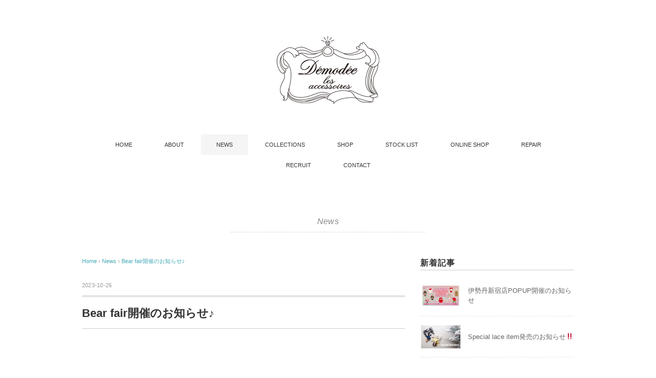

--- FILE ---
content_type: text/html; charset=UTF-8
request_url: https://demodee.jp/bear-fair%E9%96%8B%E5%82%AC%E3%81%AE%E3%81%8A%E7%9F%A5%E3%82%89%E3%81%9B%E2%99%AA/
body_size: 5963
content:


<!DOCTYPE html>
<html lang="ja">
<head>
<meta charset="UTF-8" />
<meta name="viewport" content="width=device-width, initial-scale=1.0">
<title>Démodée Official Site/デモデの公式ページ |</title>

<link rel="stylesheet" href="https://demodee.jp/wp-content/themes/pantomime/responsive.css" type="text/css" media="screen, print" />
<link rel="stylesheet" href="https://demodee.jp/wp-content/themes/pantomime/style.css" type="text/css" media="screen, print" />
<link rel="alternate" type="application/atom+xml" title="Démodée Official Site/デモデの公式ページ Atom Feed" href="https://demodee.jp/feed/atom/" />
<link rel="alternate" type="application/rss+xml" title="Démodée Official Site/デモデの公式ページ RSS Feed" href="https://demodee.jp/feed/" />
<!--[if lt IE 9]>
<script src="https://demodee.jp/wp-content/themes/pantomime/jquery/html5.js" type="text/javascript"></script>
<![endif]-->

<!-- All in One SEO Pack 2.3.2.3 by Michael Torbert of Semper Fi Web Designob_start_detected [-1,-1] -->
<meta name="description" itemprop="description" content="クマをモチーフにデザインされたアイテムを集めた、Bear fairを開催致します♪ 定番のBear itemを在庫豊富にご用意+オンライン限定のスペシャルなBearチャームも登場‼ Bearチャームは本日20:00よりカートopenです☆ ぜひこの機会にご覧ください‼" />

<link rel="canonical" href="https://demodee.jp/bear-fair%e9%96%8b%e5%82%ac%e3%81%ae%e3%81%8a%e7%9f%a5%e3%82%89%e3%81%9b%e2%99%aa/" />
<!-- /all in one seo pack -->
<link rel="alternate" type="application/rss+xml" title="Démodée Official Site/デモデの公式ページ &raquo; フィード" href="https://demodee.jp/feed/" />
<link rel="alternate" type="application/rss+xml" title="Démodée Official Site/デモデの公式ページ &raquo; コメントフィード" href="https://demodee.jp/comments/feed/" />
		<script type="text/javascript">
			window._wpemojiSettings = {"baseUrl":"https:\/\/s.w.org\/images\/core\/emoji\/72x72\/","ext":".png","source":{"concatemoji":"https:\/\/demodee.jp\/wp-includes\/js\/wp-emoji-release.min.js?ver=4.5.32"}};
			!function(e,o,t){var a,n,r;function i(e){var t=o.createElement("script");t.src=e,t.type="text/javascript",o.getElementsByTagName("head")[0].appendChild(t)}for(r=Array("simple","flag","unicode8","diversity"),t.supports={everything:!0,everythingExceptFlag:!0},n=0;n<r.length;n++)t.supports[r[n]]=function(e){var t,a,n=o.createElement("canvas"),r=n.getContext&&n.getContext("2d"),i=String.fromCharCode;if(!r||!r.fillText)return!1;switch(r.textBaseline="top",r.font="600 32px Arial",e){case"flag":return r.fillText(i(55356,56806,55356,56826),0,0),3e3<n.toDataURL().length;case"diversity":return r.fillText(i(55356,57221),0,0),a=(t=r.getImageData(16,16,1,1).data)[0]+","+t[1]+","+t[2]+","+t[3],r.fillText(i(55356,57221,55356,57343),0,0),a!=(t=r.getImageData(16,16,1,1).data)[0]+","+t[1]+","+t[2]+","+t[3];case"simple":return r.fillText(i(55357,56835),0,0),0!==r.getImageData(16,16,1,1).data[0];case"unicode8":return r.fillText(i(55356,57135),0,0),0!==r.getImageData(16,16,1,1).data[0]}return!1}(r[n]),t.supports.everything=t.supports.everything&&t.supports[r[n]],"flag"!==r[n]&&(t.supports.everythingExceptFlag=t.supports.everythingExceptFlag&&t.supports[r[n]]);t.supports.everythingExceptFlag=t.supports.everythingExceptFlag&&!t.supports.flag,t.DOMReady=!1,t.readyCallback=function(){t.DOMReady=!0},t.supports.everything||(a=function(){t.readyCallback()},o.addEventListener?(o.addEventListener("DOMContentLoaded",a,!1),e.addEventListener("load",a,!1)):(e.attachEvent("onload",a),o.attachEvent("onreadystatechange",function(){"complete"===o.readyState&&t.readyCallback()})),(a=t.source||{}).concatemoji?i(a.concatemoji):a.wpemoji&&a.twemoji&&(i(a.twemoji),i(a.wpemoji)))}(window,document,window._wpemojiSettings);
		</script>
		<style type="text/css">
img.wp-smiley,
img.emoji {
	display: inline !important;
	border: none !important;
	box-shadow: none !important;
	height: 1em !important;
	width: 1em !important;
	margin: 0 .07em !important;
	vertical-align: -0.1em !important;
	background: none !important;
	padding: 0 !important;
}
</style>
<link rel='stylesheet' id='contact-form-7-css'  href='https://demodee.jp/wp-content/plugins/contact-form-7/includes/css/styles.css?ver=4.4.2' type='text/css' media='all' />
<script type='text/javascript' src='https://ajax.googleapis.com/ajax/libs/jquery/1.7.1/jquery.min.js?ver=1.7.1'></script>
<link rel='https://api.w.org/' href='https://demodee.jp/wp-json/' />
<link rel='shortlink' href='https://demodee.jp/?p=6716' />
<link rel="alternate" type="application/json+oembed" href="https://demodee.jp/wp-json/oembed/1.0/embed?url=https%3A%2F%2Fdemodee.jp%2Fbear-fair%25e9%2596%258b%25e5%2582%25ac%25e3%2581%25ae%25e3%2581%258a%25e7%259f%25a5%25e3%2582%2589%25e3%2581%259b%25e2%2599%25aa%2F" />
<link rel="alternate" type="text/xml+oembed" href="https://demodee.jp/wp-json/oembed/1.0/embed?url=https%3A%2F%2Fdemodee.jp%2Fbear-fair%25e9%2596%258b%25e5%2582%25ac%25e3%2581%25ae%25e3%2581%258a%25e7%259f%25a5%25e3%2582%2589%25e3%2581%259b%25e2%2599%25aa%2F&#038;format=xml" />
<style type="text/css" id="custom-background-css">
body.custom-background { background-color: #ffffff; }
</style>
<link rel="icon" href="https://demodee.jp/wp-content/uploads/2018/05/cropped--32x32.jpg" sizes="32x32" />
<link rel="icon" href="https://demodee.jp/wp-content/uploads/2018/05/cropped--192x192.jpg" sizes="192x192" />
<link rel="apple-touch-icon-precomposed" href="https://demodee.jp/wp-content/uploads/2018/05/cropped--180x180.jpg" />
<meta name="msapplication-TileImage" content="https://demodee.jp/wp-content/uploads/2018/05/cropped--270x270.jpg" />
<script type="text/javascript">
$(document).ready(function(){
   $(document).ready(
      function(){
      $(".single a img").hover(function(){
      $(this).fadeTo(200, 0.8);
      },function(){
      $(this).fadeTo(300, 1.0);
      });
   });
   $(".slidebase").hover(function(){
      $(this).find(".slidetext").slideToggle("normal");
   });
   $(".menu-toggle").toggle(
      function(){
      $(this).attr('src', 'https://demodee.jp/wp-content/themes/pantomime/images/toggle-off.png');
      $("#nav").slideToggle();
      return false;
      },
      function(){
      $(this).attr('src', 'https://demodee.jp/wp-content/themes/pantomime/images/toggle-on.gif');
      $("#nav").slideToggle();
      return false;
      }
   );
});
</script>
</head>

<body data-rsssl=1 class="single single-post postid-6716 single-format-standard custom-background">

<div class="toggle">
<a href="#"><img src="https://demodee.jp/wp-content/themes/pantomime/images/toggle-on.gif" alt="toggle" class="menu-toggle" /></a>
</div>

<!-- ヘッダー -->
<header id="header">

<!-- ヘッダー中身 -->    
<div class="header-inner">

<!-- ロゴ -->
<div class="logo">
<a href="https://demodee.jp" title="Démodée Official Site/デモデの公式ページ"><img src="https://demodee.jp/wp-content/uploads/2018/05/Demodee_背景透過.png" alt="Démodée Official Site/デモデの公式ページ" /></a>
</div>
<!-- / ロゴ -->

</div>    
<!-- / ヘッダー中身 -->    

</header>
<!-- / ヘッダー -->  
<div class="clear"></div>

<!-- トップナビゲーション -->
<nav id="nav" class="main-navigation" role="navigation">
<div class="menu-menu-container"><ul id="menu-menu" class="nav-menu"><li id="menu-item-28" class="menu-item menu-item-type-custom menu-item-object-custom menu-item-home menu-item-28"><a href="https://demodee.jp/">HOME</a></li>
<li id="menu-item-29" class="menu-item menu-item-type-post_type menu-item-object-page menu-item-29"><a href="https://demodee.jp/about-demodee/">ABOUT</a></li>
<li id="menu-item-30" class="menu-item menu-item-type-taxonomy menu-item-object-category current-post-ancestor current-menu-parent current-post-parent menu-item-30"><a href="https://demodee.jp/category/news/">NEWS</a></li>
<li id="menu-item-5250" class="menu-item menu-item-type-post_type menu-item-object-page menu-item-5250"><a href="https://demodee.jp/collections-2/">COLLECTIONS</a></li>
<li id="menu-item-6918" class="menu-item menu-item-type-post_type menu-item-object-page menu-item-6918"><a href="https://demodee.jp/osaka-store/">SHOP</a></li>
<li id="menu-item-114" class="menu-item menu-item-type-custom menu-item-object-custom menu-item-has-children menu-item-114"><a href="https://demodee.jp/stocklist/">STOCK LIST</a>
<ul class="sub-menu">
	<li id="menu-item-3214" class="menu-item menu-item-type-post_type menu-item-object-page menu-item-3214"><a href="https://demodee.jp/stocklist/japan/">JAPAN</a></li>
	<li id="menu-item-6135" class="menu-item menu-item-type-post_type menu-item-object-page menu-item-6135"><a href="https://demodee.jp/stocklist/overseas/">Overseas</a></li>
</ul>
</li>
<li id="menu-item-1642" class="menu-item menu-item-type-custom menu-item-object-custom menu-item-1642"><a href="https://demodee.stores.jp/">ONLINE SHOP</a></li>
<li id="menu-item-6634" class="menu-item menu-item-type-post_type menu-item-object-page menu-item-6634"><a href="https://demodee.jp/repair/">REPAIR</a></li>
<li id="menu-item-5720" class="menu-item menu-item-type-custom menu-item-object-custom menu-item-5720"><a href="https://arwrk.net/recruit/d4g17h9u3b2exly">RECRUIT</a></li>
<li id="menu-item-35" class="menu-item menu-item-type-post_type menu-item-object-page menu-item-35"><a href="https://demodee.jp/contact/">CONTACT</a></li>
</ul></div></nav>

<!-- / トップナビゲーション -->
<div class="clear"></div>  
<!-- 全体warapper -->
<div class="wrapper">

<!-- メインwrap -->
<div id="main">

<!-- ページタイトル -->
<div class="pagetitle mobile-display-none"><a href="https://demodee.jp/category/news/" rel="category tag">News</a></div>
<!-- / ページタイトル -->

<!-- コンテンツブロック -->
<div class="row">

<!-- 本文エリア -->
<div class="twothird">

<!-- ポスト -->
<article id="post-6716" class="post-6716 post type-post status-publish format-standard has-post-thumbnail hentry category-news">

<!-- 投稿ループ -->

<!-- パンくずリスト -->
<div class="breadcrumb">
<div itemscope itemtype="http://data-vocabulary.org/Breadcrumb">
<a href="https://demodee.jp" itemprop="url">
<span itemprop="title">Home</span> </a> &rsaquo;</div>
<div itemscope itemtype="http://data-vocabulary.org/Breadcrumb">
<a href="https://demodee.jp/category/news/" itemprop="url">
<span itemprop="title">News</span></a> &rsaquo;</div>
<div itemscope itemtype="http://data-vocabulary.org/Breadcrumb">
<span itemprop="title"><a href="https://demodee.jp/bear-fair%e9%96%8b%e5%82%ac%e3%81%ae%e3%81%8a%e7%9f%a5%e3%82%89%e3%81%9b%e2%99%aa/" itemprop="url">Bear fair開催のお知らせ♪</a></span></div>
</div>
<!-- / パンくずリスト -->


<div class="pagedate">2023-10-26</div>
<h1 class="blog-title">Bear fair開催のお知らせ♪</h1>

<div class="single-contents">
<p><img src="https://demodee.jp/wp-content/uploads/2023/10/10.25-1.jpg" alt="10.25-1" width="600" height="430" class="aligncenter size-full wp-image-6717" srcset="https://demodee.jp/wp-content/uploads/2023/10/10.25-1.jpg 600w, https://demodee.jp/wp-content/uploads/2023/10/10.25-1-300x215.jpg 300w" sizes="(max-width: 600px) 100vw, 600px" />クマをモチーフにデザインされたアイテムを集めた、Bear fairを開催致します♪<br />
定番のBear itemを在庫豊富にご用意+オンライン限定のスペシャルなBearチャームも登場‼<br />
Bearチャームは本日20:00よりカートopenです☆</p>
<p>ぜひこの機会にご覧ください‼</p>
</div>

<!-- 投稿が無い場合 -->
<!-- 投稿が無い場合 -->
<!-- / 投稿ループ -->


<!-- ウィジェットエリア（シングルページ記事下） -->
<div class="row">
<div class="singlebox">
</div>
</div>
<!-- / ウィジェットエリア（シングルページ記事下） -->

<!-- タグ -->
<div class="blog-foot"></div>
<!-- / タグ -->

<!-- 関連記事 -->
<div class="similar-head">Other Item</div>
<div class="similar">
<ul>
<li><table class="similar-text"><tr><th><a href="https://demodee.jp/%e4%bc%8a%e5%8b%a2%e4%b8%b9%e6%96%b0%e5%ae%bf%e5%ba%97popup%e9%96%8b%e5%82%ac%e3%81%ae%e3%81%8a%e7%9f%a5%e3%82%89%e3%81%9b/"><img width="420" height="280" src="https://demodee.jp/wp-content/uploads/2026/01/伊勢丹w-420x280.jpg" class="attachment-420x280 size-420x280 wp-post-image" alt="伊勢丹w" /></a></th>
<td><a href="https://demodee.jp/%e4%bc%8a%e5%8b%a2%e4%b8%b9%e6%96%b0%e5%ae%bf%e5%ba%97popup%e9%96%8b%e5%82%ac%e3%81%ae%e3%81%8a%e7%9f%a5%e3%82%89%e3%81%9b/" title="伊勢丹新宿店POPUP開催のお知らせ"> 伊勢丹新宿店POPUP開催のお知らせ</a></td></tr></table></li>
<li><table class="similar-text"><tr><th><a href="https://demodee.jp/special-lace-item%e7%99%ba%e5%a3%b2%e3%81%ae%e3%81%8a%e7%9f%a5%e3%82%89%e3%81%9b%e2%80%bc-4/"><img width="420" height="280" src="https://demodee.jp/wp-content/uploads/2025/12/レースW-420x280.jpg" class="attachment-420x280 size-420x280 wp-post-image" alt="レースW" /></a></th>
<td><a href="https://demodee.jp/special-lace-item%e7%99%ba%e5%a3%b2%e3%81%ae%e3%81%8a%e7%9f%a5%e3%82%89%e3%81%9b%e2%80%bc-4/" title="Special lace item発売のお知らせ‼"> Special lace item発売のお知らせ‼</a></td></tr></table></li>
<li><table class="similar-text"><tr><th><a href="https://demodee.jp/%e5%b9%b4%e6%9c%ab%e5%b9%b4%e5%a7%8b%e3%81%ae%e5%96%b6%e6%a5%ad%e3%81%ab%e9%96%a2%e3%81%99%e3%82%8b%e3%81%94%e6%a1%88%e5%86%85-4/"><img width="420" height="280" src="https://demodee.jp/wp-content/uploads/2025/01/news-420x280.jpg" class="attachment-420x280 size-420x280 wp-post-image" alt="news" /></a></th>
<td><a href="https://demodee.jp/%e5%b9%b4%e6%9c%ab%e5%b9%b4%e5%a7%8b%e3%81%ae%e5%96%b6%e6%a5%ad%e3%81%ab%e9%96%a2%e3%81%99%e3%82%8b%e3%81%94%e6%a1%88%e5%86%85-4/" title="年末年始の営業に関するご案内"> 年末年始の営業に関するご案内</a></td></tr></table></li>
<li><table class="similar-text"><tr><th><a href="https://demodee.jp/maison-sel-x-demodee%e3%82%b9%e3%83%9a%e3%82%b7%e3%83%a3%e3%83%ab%e3%82%b3%e3%83%a9%e3%83%9c%e5%95%86%e5%93%81%e7%99%ba%e5%a3%b2%e3%81%ae%e3%81%8a%e7%9f%a5%e3%82%89%e3%81%9b/"><img width="420" height="280" src="https://demodee.jp/wp-content/uploads/2025/11/エクルーW-420x280.jpg" class="attachment-420x280 size-420x280 wp-post-image" alt="エクルーW" /></a></th>
<td><a href="https://demodee.jp/maison-sel-x-demodee%e3%82%b9%e3%83%9a%e3%82%b7%e3%83%a3%e3%83%ab%e3%82%b3%e3%83%a9%e3%83%9c%e5%95%86%e5%93%81%e7%99%ba%e5%a3%b2%e3%81%ae%e3%81%8a%e7%9f%a5%e3%82%89%e3%81%9b/" title="Maison Sel × Démodéeスペシャルコラボ商品発売のお知らせ"> Maison Sel × Démodéeスペシャルコラボ商品発売のお知らせ</a></td></tr></table></li>
<li><table class="similar-text"><tr><th><a href="https://demodee.jp/%e3%82%ae%e3%83%95%e3%83%88%e3%83%a9%e3%83%83%e3%83%94%e3%83%b3%e3%82%b0%e6%9c%89%e6%96%99%e5%8c%96%e3%81%ae%e3%81%8a%e7%9f%a5%e3%82%89%e3%81%9b/"><img width="420" height="280" src="https://demodee.jp/wp-content/uploads/2025/01/news-420x280.jpg" class="attachment-420x280 size-420x280 wp-post-image" alt="news" /></a></th>
<td><a href="https://demodee.jp/%e3%82%ae%e3%83%95%e3%83%88%e3%83%a9%e3%83%83%e3%83%94%e3%83%b3%e3%82%b0%e6%9c%89%e6%96%99%e5%8c%96%e3%81%ae%e3%81%8a%e7%9f%a5%e3%82%89%e3%81%9b/" title="ONLINE STOREギフトラッピング有料化のお知らせ"> ONLINE STOREギフトラッピング有料化のお知らせ</a></td></tr></table></li>
</ul>
</div>
<!-- / 関連記事 -->


<!-- ページャー -->
<div id="next">
<ul class="block-two">
<li class="next-left"><a href="https://demodee.jp/package-design/" rel="prev">Package design</a></li>
<li class="next-right"><a href="https://demodee.jp/%e5%90%8d%e5%8f%a4%e5%b1%8b%e6%a0%84%e4%b8%89%e8%b6%8a%e5%ba%97pop-up-store%e9%96%8b%e5%82%ac%e3%81%ae%e3%81%8a%e7%9f%a5%e3%82%89%e3%81%9b%e2%99%aa/" rel="next">名古屋栄三越店POP UP STORE開催のお知らせ♪</a></li>
</ul>
</div>
<!-- / ページャー -->


<!-- コメントエリア -->



<!-- / コメントエリア -->



<!-- ウィジェットエリア（シングルページ最下部） -->
<div class="row">
<div class="singlebox">
</div>
</div>
<!-- / ウィジェットエリア（シングルページ最下部） -->

</article>
<!-- / ポスト -->

</div>
<!-- / 本文エリア -->


<!-- サイドエリア -->
<div class="third">

<!-- サイドバー -->
<div class="sidebar">

<!-- ウィジェットエリア（サイドバー新着記事の上） -->
<div class="sidebox">
</div>
<!-- /ウィジェットエリア（サイドバー新着記事の上） -->

<!-- 新着記事 -->
<div class="sidebox-new">
<div class="widget-title">新着記事</div>
<ul>
<li><table class="similar-side"><tr><th><a href="https://demodee.jp/%e4%bc%8a%e5%8b%a2%e4%b8%b9%e6%96%b0%e5%ae%bf%e5%ba%97popup%e9%96%8b%e5%82%ac%e3%81%ae%e3%81%8a%e7%9f%a5%e3%82%89%e3%81%9b/"><img width="420" height="280" src="https://demodee.jp/wp-content/uploads/2026/01/伊勢丹w-420x280.jpg" class="attachment-420x280 size-420x280 wp-post-image" alt="伊勢丹w" /></a></th>
<td><a href="https://demodee.jp/%e4%bc%8a%e5%8b%a2%e4%b8%b9%e6%96%b0%e5%ae%bf%e5%ba%97popup%e9%96%8b%e5%82%ac%e3%81%ae%e3%81%8a%e7%9f%a5%e3%82%89%e3%81%9b/" title="伊勢丹新宿店POPUP開催のお知らせ"> 伊勢丹新宿店POPUP開催のお知らせ</a></td></tr></table></li>
<li><table class="similar-side"><tr><th><a href="https://demodee.jp/special-lace-item%e7%99%ba%e5%a3%b2%e3%81%ae%e3%81%8a%e7%9f%a5%e3%82%89%e3%81%9b%e2%80%bc-4/"><img width="420" height="280" src="https://demodee.jp/wp-content/uploads/2025/12/レースW-420x280.jpg" class="attachment-420x280 size-420x280 wp-post-image" alt="レースW" /></a></th>
<td><a href="https://demodee.jp/special-lace-item%e7%99%ba%e5%a3%b2%e3%81%ae%e3%81%8a%e7%9f%a5%e3%82%89%e3%81%9b%e2%80%bc-4/" title="Special lace item発売のお知らせ‼"> Special lace item発売のお知らせ‼</a></td></tr></table></li>
<li><table class="similar-side"><tr><th><a href="https://demodee.jp/%e5%b9%b4%e6%9c%ab%e5%b9%b4%e5%a7%8b%e3%81%ae%e5%96%b6%e6%a5%ad%e3%81%ab%e9%96%a2%e3%81%99%e3%82%8b%e3%81%94%e6%a1%88%e5%86%85-4/"><img width="420" height="280" src="https://demodee.jp/wp-content/uploads/2025/01/news-420x280.jpg" class="attachment-420x280 size-420x280 wp-post-image" alt="news" /></a></th>
<td><a href="https://demodee.jp/%e5%b9%b4%e6%9c%ab%e5%b9%b4%e5%a7%8b%e3%81%ae%e5%96%b6%e6%a5%ad%e3%81%ab%e9%96%a2%e3%81%99%e3%82%8b%e3%81%94%e6%a1%88%e5%86%85-4/" title="年末年始の営業に関するご案内"> 年末年始の営業に関するご案内</a></td></tr></table></li>
<li><table class="similar-side"><tr><th><a href="https://demodee.jp/maison-sel-x-demodee%e3%82%b9%e3%83%9a%e3%82%b7%e3%83%a3%e3%83%ab%e3%82%b3%e3%83%a9%e3%83%9c%e5%95%86%e5%93%81%e7%99%ba%e5%a3%b2%e3%81%ae%e3%81%8a%e7%9f%a5%e3%82%89%e3%81%9b/"><img width="420" height="280" src="https://demodee.jp/wp-content/uploads/2025/11/エクルーW-420x280.jpg" class="attachment-420x280 size-420x280 wp-post-image" alt="エクルーW" /></a></th>
<td><a href="https://demodee.jp/maison-sel-x-demodee%e3%82%b9%e3%83%9a%e3%82%b7%e3%83%a3%e3%83%ab%e3%82%b3%e3%83%a9%e3%83%9c%e5%95%86%e5%93%81%e7%99%ba%e5%a3%b2%e3%81%ae%e3%81%8a%e7%9f%a5%e3%82%89%e3%81%9b/" title="Maison Sel × Démodéeスペシャルコラボ商品発売のお知らせ"> Maison Sel × Démodéeスペシャルコラボ商品発売のお知らせ</a></td></tr></table></li>
<li><table class="similar-side"><tr><th><a href="https://demodee.jp/%e3%82%ae%e3%83%95%e3%83%88%e3%83%a9%e3%83%83%e3%83%94%e3%83%b3%e3%82%b0%e6%9c%89%e6%96%99%e5%8c%96%e3%81%ae%e3%81%8a%e7%9f%a5%e3%82%89%e3%81%9b/"><img width="420" height="280" src="https://demodee.jp/wp-content/uploads/2025/01/news-420x280.jpg" class="attachment-420x280 size-420x280 wp-post-image" alt="news" /></a></th>
<td><a href="https://demodee.jp/%e3%82%ae%e3%83%95%e3%83%88%e3%83%a9%e3%83%83%e3%83%94%e3%83%b3%e3%82%b0%e6%9c%89%e6%96%99%e5%8c%96%e3%81%ae%e3%81%8a%e7%9f%a5%e3%82%89%e3%81%9b/" title="ONLINE STOREギフトラッピング有料化のお知らせ"> ONLINE STOREギフトラッピング有料化のお知らせ</a></td></tr></table></li>
</ul>
</div>
<!-- / 新着記事 -->

<!-- ウィジェットエリア（サイドバー新着記事の下） -->
<div class="sidebox">
</div>
<!-- /ウィジェットエリア（サイドバー新着記事の下） -->

<!-- ウィジェットエリア（サイドバー最下部 PC・スマホ切り替え） -->
<!-- パソコン表示エリア -->
<div class="sidebox">
</div>
<!-- / パソコン表示エリア -->
<!-- / ウィジェットエリア（サイドバー最下部 PC・スマホ切り替え） -->

</div>
<!-- /  サイドバー  -->
</div>
<!-- / サイドエリア -->


</div>
<!-- / コンテンツブロック -->


</div>
<!-- / メインwrap -->

</div>
<!-- / 全体wrapper -->

<!-- フッターエリア -->
<footer id="footer">

<!-- フッターコンテンツ -->
<div class="footer-inner">

<!-- ウィジェットエリア（フッター３列枠） -->
<div class="row">
<article class="third">
<div class="footerbox">
</div>
</article>
<article class="third">
<div class="footerbox">
<div id="text-4" class="widget widget_text">			<div class="textwidget"><DIV align="center">

<a href="https://www.instagram.com/demodeeofficial/"><img src="https://demodee.jp/wp-content/uploads/2020/07/Instagram_icon-1.png"></a>

<a href="https://www.facebook.com/demodee.jp"><img src="https://demodee.jp/wp-content/uploads/2020/07/f_logo_RGB-Blue_1024.png
"></a>

<a href="https://twitter.com/DemodeeOfficial"><img src="https://demodee.jp/wp-content/uploads/2020/07/Twitter_Social_Icon_Circle_Color.png
"></a>



</DIV>
</div>
		</div></div>
</article>
<article class="third">
<div class="footerbox">
</div>
</article>
</div>
<!-- / ウィジェットエリア（フッター３列枠） -->
<div class="clear"></div>


</div>
<!-- / フッターコンテンツ -->

<!-- コピーライト表示 -->
<div id="copyright">
© <a href="https://demodee.jp">Démodée Official Site/デモデの公式ページ</a>. </a>
</div>
<!-- /コピーライト表示 -->

</footer>
<!-- / フッターエリア -->

<script type='text/javascript' src='https://demodee.jp/wp-includes/js/comment-reply.min.js?ver=4.5.32'></script>
<script type='text/javascript' src='https://demodee.jp/wp-content/plugins/contact-form-7/includes/js/jquery.form.min.js?ver=3.51.0-2014.06.20'></script>
<script type='text/javascript'>
/* <![CDATA[ */
var _wpcf7 = {"loaderUrl":"https:\/\/demodee.jp\/wp-content\/plugins\/contact-form-7\/images\/ajax-loader.gif","recaptchaEmpty":"\u3042\u306a\u305f\u304c\u30ed\u30dc\u30c3\u30c8\u3067\u306f\u306a\u3044\u3053\u3068\u3092\u8a3c\u660e\u3057\u3066\u304f\u3060\u3055\u3044\u3002","sending":"\u9001\u4fe1\u4e2d ..."};
/* ]]> */
</script>
<script type='text/javascript' src='https://demodee.jp/wp-content/plugins/contact-form-7/includes/js/scripts.js?ver=4.4.2'></script>
<script type='text/javascript' src='https://demodee.jp/wp-includes/js/wp-embed.min.js?ver=4.5.32'></script>

<!-- Js -->
<script type="text/javascript" src="https://demodee.jp/wp-content/themes/pantomime/jquery/scrolltopcontrol.js"></script>
<!-- /Js -->

</body>
</html>